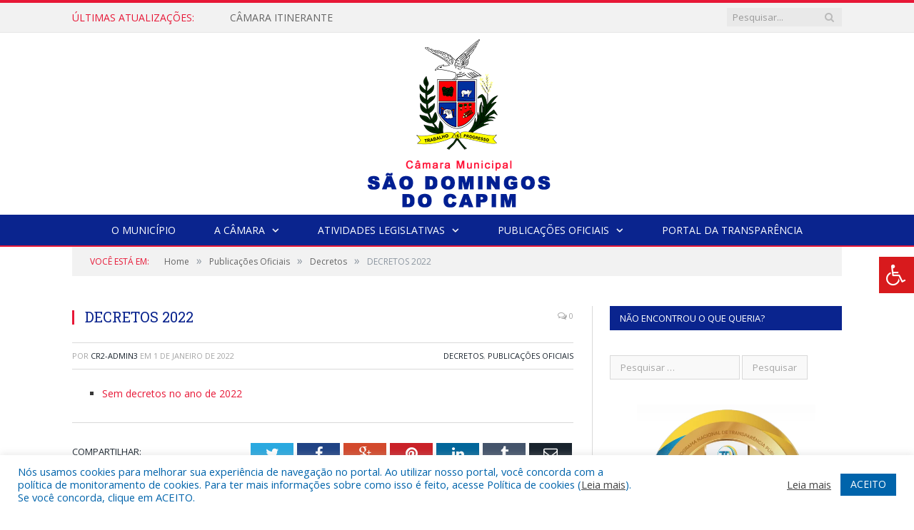

--- FILE ---
content_type: text/html; charset=UTF-8
request_url: https://camarasaodomingosdocapim.pa.gov.br/decretos-2022/
body_size: 16166
content:

<!DOCTYPE html>

<!--[if IE 8]> <html class="ie ie8" lang="pt-BR"> <![endif]-->
<!--[if IE 9]> <html class="ie ie9" lang="pt-BR"> <![endif]-->
<!--[if gt IE 9]><!--> <html lang="pt-BR"> <!--<![endif]-->

<head>


<meta charset="UTF-8" />


 
<meta name="viewport" content="width=device-width, initial-scale=1" />
<link rel="pingback" href="https://camarasaodomingosdocapim.pa.gov.br/xmlrpc.php" />
	
<link rel="shortcut icon" href="https://camarapreviapa.cr2.site/wp-content/uploads/2020/03/favicon-cr2.png" />	

<link rel="apple-touch-icon-precomposed" href="https://camarapreviapa.cr2.site/wp-content/uploads/2020/03/favicon-cr2.png" />
	
<meta name='robots' content='index, follow, max-image-preview:large, max-snippet:-1, max-video-preview:-1' />
	<style>img:is([sizes="auto" i], [sizes^="auto," i]) { contain-intrinsic-size: 3000px 1500px }</style>
	
	<!-- This site is optimized with the Yoast SEO plugin v25.9 - https://yoast.com/wordpress/plugins/seo/ -->
	<title>DECRETOS 2022 - Câmara Municipal de São Domingos do Capim</title>
	<link rel="canonical" href="https://camarasaodomingosdocapim.pa.gov.br/decretos-2022/" />
	<meta property="og:locale" content="pt_BR" />
	<meta property="og:type" content="article" />
	<meta property="og:title" content="DECRETOS 2022 - Câmara Municipal de São Domingos do Capim" />
	<meta property="og:description" content="Sem decretos no ano de 2022" />
	<meta property="og:url" content="https://camarasaodomingosdocapim.pa.gov.br/decretos-2022/" />
	<meta property="og:site_name" content="Câmara Municipal de São Domingos do Capim" />
	<meta property="article:published_time" content="2022-01-01T17:26:33+00:00" />
	<meta property="article:modified_time" content="2024-05-03T17:37:24+00:00" />
	<meta property="og:image" content="https://camarasaodomingosdocapim.pa.gov.br/wp-content/uploads/2017/04/sem-imagem-cm-sao-domingos-do-capim.jpg" />
	<meta property="og:image:width" content="1024" />
	<meta property="og:image:height" content="768" />
	<meta property="og:image:type" content="image/jpeg" />
	<meta name="author" content="CR2-admin3" />
	<meta name="twitter:label1" content="Escrito por" />
	<meta name="twitter:data1" content="CR2-admin3" />
	<meta name="twitter:label2" content="Est. tempo de leitura" />
	<meta name="twitter:data2" content="1 minuto" />
	<script type="application/ld+json" class="yoast-schema-graph">{"@context":"https://schema.org","@graph":[{"@type":"WebPage","@id":"https://camarasaodomingosdocapim.pa.gov.br/decretos-2022/","url":"https://camarasaodomingosdocapim.pa.gov.br/decretos-2022/","name":"DECRETOS 2022 - Câmara Municipal de São Domingos do Capim","isPartOf":{"@id":"https://camarasaodomingosdocapim.pa.gov.br/#website"},"primaryImageOfPage":{"@id":"https://camarasaodomingosdocapim.pa.gov.br/decretos-2022/#primaryimage"},"image":{"@id":"https://camarasaodomingosdocapim.pa.gov.br/decretos-2022/#primaryimage"},"thumbnailUrl":"https://camarasaodomingosdocapim.pa.gov.br/wp-content/uploads/2017/04/sem-imagem-cm-sao-domingos-do-capim.jpg","datePublished":"2022-01-01T17:26:33+00:00","dateModified":"2024-05-03T17:37:24+00:00","author":{"@id":"https://camarasaodomingosdocapim.pa.gov.br/#/schema/person/4a456f3e61871b06dbe0a49f67c08cd5"},"inLanguage":"pt-BR","potentialAction":[{"@type":"ReadAction","target":["https://camarasaodomingosdocapim.pa.gov.br/decretos-2022/"]}]},{"@type":"ImageObject","inLanguage":"pt-BR","@id":"https://camarasaodomingosdocapim.pa.gov.br/decretos-2022/#primaryimage","url":"https://camarasaodomingosdocapim.pa.gov.br/wp-content/uploads/2017/04/sem-imagem-cm-sao-domingos-do-capim.jpg","contentUrl":"https://camarasaodomingosdocapim.pa.gov.br/wp-content/uploads/2017/04/sem-imagem-cm-sao-domingos-do-capim.jpg","width":1024,"height":768},{"@type":"WebSite","@id":"https://camarasaodomingosdocapim.pa.gov.br/#website","url":"https://camarasaodomingosdocapim.pa.gov.br/","name":"Câmara Municipal de São Domingos do Capim","description":"Site oficial da Câmara Municipal de São Domingos do Capim","potentialAction":[{"@type":"SearchAction","target":{"@type":"EntryPoint","urlTemplate":"https://camarasaodomingosdocapim.pa.gov.br/?s={search_term_string}"},"query-input":{"@type":"PropertyValueSpecification","valueRequired":true,"valueName":"search_term_string"}}],"inLanguage":"pt-BR"},{"@type":"Person","@id":"https://camarasaodomingosdocapim.pa.gov.br/#/schema/person/4a456f3e61871b06dbe0a49f67c08cd5","name":"CR2-admin3","image":{"@type":"ImageObject","inLanguage":"pt-BR","@id":"https://camarasaodomingosdocapim.pa.gov.br/#/schema/person/image/","url":"https://secure.gravatar.com/avatar/281ba2eb7b6ffab3db75ec19ad7628f812a0c1c8a4de4dcf9fa19dc2ebf6b988?s=96&d=mm&r=g","contentUrl":"https://secure.gravatar.com/avatar/281ba2eb7b6ffab3db75ec19ad7628f812a0c1c8a4de4dcf9fa19dc2ebf6b988?s=96&d=mm&r=g","caption":"CR2-admin3"},"url":"https://camarasaodomingosdocapim.pa.gov.br/author/cr2-admin3/"}]}</script>
	<!-- / Yoast SEO plugin. -->


<link rel='dns-prefetch' href='//maxcdn.bootstrapcdn.com' />
<link rel='dns-prefetch' href='//fonts.googleapis.com' />
<link rel="alternate" type="application/rss+xml" title="Feed para Câmara Municipal de São Domingos do Capim &raquo;" href="https://camarasaodomingosdocapim.pa.gov.br/feed/" />
<link rel="alternate" type="application/rss+xml" title="Feed de comentários para Câmara Municipal de São Domingos do Capim &raquo;" href="https://camarasaodomingosdocapim.pa.gov.br/comments/feed/" />
<script type="text/javascript">
/* <![CDATA[ */
window._wpemojiSettings = {"baseUrl":"https:\/\/s.w.org\/images\/core\/emoji\/16.0.1\/72x72\/","ext":".png","svgUrl":"https:\/\/s.w.org\/images\/core\/emoji\/16.0.1\/svg\/","svgExt":".svg","source":{"concatemoji":"https:\/\/camarasaodomingosdocapim.pa.gov.br\/wp-includes\/js\/wp-emoji-release.min.js?ver=6.8.3"}};
/*! This file is auto-generated */
!function(s,n){var o,i,e;function c(e){try{var t={supportTests:e,timestamp:(new Date).valueOf()};sessionStorage.setItem(o,JSON.stringify(t))}catch(e){}}function p(e,t,n){e.clearRect(0,0,e.canvas.width,e.canvas.height),e.fillText(t,0,0);var t=new Uint32Array(e.getImageData(0,0,e.canvas.width,e.canvas.height).data),a=(e.clearRect(0,0,e.canvas.width,e.canvas.height),e.fillText(n,0,0),new Uint32Array(e.getImageData(0,0,e.canvas.width,e.canvas.height).data));return t.every(function(e,t){return e===a[t]})}function u(e,t){e.clearRect(0,0,e.canvas.width,e.canvas.height),e.fillText(t,0,0);for(var n=e.getImageData(16,16,1,1),a=0;a<n.data.length;a++)if(0!==n.data[a])return!1;return!0}function f(e,t,n,a){switch(t){case"flag":return n(e,"\ud83c\udff3\ufe0f\u200d\u26a7\ufe0f","\ud83c\udff3\ufe0f\u200b\u26a7\ufe0f")?!1:!n(e,"\ud83c\udde8\ud83c\uddf6","\ud83c\udde8\u200b\ud83c\uddf6")&&!n(e,"\ud83c\udff4\udb40\udc67\udb40\udc62\udb40\udc65\udb40\udc6e\udb40\udc67\udb40\udc7f","\ud83c\udff4\u200b\udb40\udc67\u200b\udb40\udc62\u200b\udb40\udc65\u200b\udb40\udc6e\u200b\udb40\udc67\u200b\udb40\udc7f");case"emoji":return!a(e,"\ud83e\udedf")}return!1}function g(e,t,n,a){var r="undefined"!=typeof WorkerGlobalScope&&self instanceof WorkerGlobalScope?new OffscreenCanvas(300,150):s.createElement("canvas"),o=r.getContext("2d",{willReadFrequently:!0}),i=(o.textBaseline="top",o.font="600 32px Arial",{});return e.forEach(function(e){i[e]=t(o,e,n,a)}),i}function t(e){var t=s.createElement("script");t.src=e,t.defer=!0,s.head.appendChild(t)}"undefined"!=typeof Promise&&(o="wpEmojiSettingsSupports",i=["flag","emoji"],n.supports={everything:!0,everythingExceptFlag:!0},e=new Promise(function(e){s.addEventListener("DOMContentLoaded",e,{once:!0})}),new Promise(function(t){var n=function(){try{var e=JSON.parse(sessionStorage.getItem(o));if("object"==typeof e&&"number"==typeof e.timestamp&&(new Date).valueOf()<e.timestamp+604800&&"object"==typeof e.supportTests)return e.supportTests}catch(e){}return null}();if(!n){if("undefined"!=typeof Worker&&"undefined"!=typeof OffscreenCanvas&&"undefined"!=typeof URL&&URL.createObjectURL&&"undefined"!=typeof Blob)try{var e="postMessage("+g.toString()+"("+[JSON.stringify(i),f.toString(),p.toString(),u.toString()].join(",")+"));",a=new Blob([e],{type:"text/javascript"}),r=new Worker(URL.createObjectURL(a),{name:"wpTestEmojiSupports"});return void(r.onmessage=function(e){c(n=e.data),r.terminate(),t(n)})}catch(e){}c(n=g(i,f,p,u))}t(n)}).then(function(e){for(var t in e)n.supports[t]=e[t],n.supports.everything=n.supports.everything&&n.supports[t],"flag"!==t&&(n.supports.everythingExceptFlag=n.supports.everythingExceptFlag&&n.supports[t]);n.supports.everythingExceptFlag=n.supports.everythingExceptFlag&&!n.supports.flag,n.DOMReady=!1,n.readyCallback=function(){n.DOMReady=!0}}).then(function(){return e}).then(function(){var e;n.supports.everything||(n.readyCallback(),(e=n.source||{}).concatemoji?t(e.concatemoji):e.wpemoji&&e.twemoji&&(t(e.twemoji),t(e.wpemoji)))}))}((window,document),window._wpemojiSettings);
/* ]]> */
</script>
<style id='wp-emoji-styles-inline-css' type='text/css'>

	img.wp-smiley, img.emoji {
		display: inline !important;
		border: none !important;
		box-shadow: none !important;
		height: 1em !important;
		width: 1em !important;
		margin: 0 0.07em !important;
		vertical-align: -0.1em !important;
		background: none !important;
		padding: 0 !important;
	}
</style>
<link rel='stylesheet' id='wp-block-library-css' href='https://camarasaodomingosdocapim.pa.gov.br/wp-includes/css/dist/block-library/style.min.css?ver=6.8.3' type='text/css' media='all' />
<style id='classic-theme-styles-inline-css' type='text/css'>
/*! This file is auto-generated */
.wp-block-button__link{color:#fff;background-color:#32373c;border-radius:9999px;box-shadow:none;text-decoration:none;padding:calc(.667em + 2px) calc(1.333em + 2px);font-size:1.125em}.wp-block-file__button{background:#32373c;color:#fff;text-decoration:none}
</style>
<style id='global-styles-inline-css' type='text/css'>
:root{--wp--preset--aspect-ratio--square: 1;--wp--preset--aspect-ratio--4-3: 4/3;--wp--preset--aspect-ratio--3-4: 3/4;--wp--preset--aspect-ratio--3-2: 3/2;--wp--preset--aspect-ratio--2-3: 2/3;--wp--preset--aspect-ratio--16-9: 16/9;--wp--preset--aspect-ratio--9-16: 9/16;--wp--preset--color--black: #000000;--wp--preset--color--cyan-bluish-gray: #abb8c3;--wp--preset--color--white: #ffffff;--wp--preset--color--pale-pink: #f78da7;--wp--preset--color--vivid-red: #cf2e2e;--wp--preset--color--luminous-vivid-orange: #ff6900;--wp--preset--color--luminous-vivid-amber: #fcb900;--wp--preset--color--light-green-cyan: #7bdcb5;--wp--preset--color--vivid-green-cyan: #00d084;--wp--preset--color--pale-cyan-blue: #8ed1fc;--wp--preset--color--vivid-cyan-blue: #0693e3;--wp--preset--color--vivid-purple: #9b51e0;--wp--preset--gradient--vivid-cyan-blue-to-vivid-purple: linear-gradient(135deg,rgba(6,147,227,1) 0%,rgb(155,81,224) 100%);--wp--preset--gradient--light-green-cyan-to-vivid-green-cyan: linear-gradient(135deg,rgb(122,220,180) 0%,rgb(0,208,130) 100%);--wp--preset--gradient--luminous-vivid-amber-to-luminous-vivid-orange: linear-gradient(135deg,rgba(252,185,0,1) 0%,rgba(255,105,0,1) 100%);--wp--preset--gradient--luminous-vivid-orange-to-vivid-red: linear-gradient(135deg,rgba(255,105,0,1) 0%,rgb(207,46,46) 100%);--wp--preset--gradient--very-light-gray-to-cyan-bluish-gray: linear-gradient(135deg,rgb(238,238,238) 0%,rgb(169,184,195) 100%);--wp--preset--gradient--cool-to-warm-spectrum: linear-gradient(135deg,rgb(74,234,220) 0%,rgb(151,120,209) 20%,rgb(207,42,186) 40%,rgb(238,44,130) 60%,rgb(251,105,98) 80%,rgb(254,248,76) 100%);--wp--preset--gradient--blush-light-purple: linear-gradient(135deg,rgb(255,206,236) 0%,rgb(152,150,240) 100%);--wp--preset--gradient--blush-bordeaux: linear-gradient(135deg,rgb(254,205,165) 0%,rgb(254,45,45) 50%,rgb(107,0,62) 100%);--wp--preset--gradient--luminous-dusk: linear-gradient(135deg,rgb(255,203,112) 0%,rgb(199,81,192) 50%,rgb(65,88,208) 100%);--wp--preset--gradient--pale-ocean: linear-gradient(135deg,rgb(255,245,203) 0%,rgb(182,227,212) 50%,rgb(51,167,181) 100%);--wp--preset--gradient--electric-grass: linear-gradient(135deg,rgb(202,248,128) 0%,rgb(113,206,126) 100%);--wp--preset--gradient--midnight: linear-gradient(135deg,rgb(2,3,129) 0%,rgb(40,116,252) 100%);--wp--preset--font-size--small: 13px;--wp--preset--font-size--medium: 20px;--wp--preset--font-size--large: 36px;--wp--preset--font-size--x-large: 42px;--wp--preset--spacing--20: 0.44rem;--wp--preset--spacing--30: 0.67rem;--wp--preset--spacing--40: 1rem;--wp--preset--spacing--50: 1.5rem;--wp--preset--spacing--60: 2.25rem;--wp--preset--spacing--70: 3.38rem;--wp--preset--spacing--80: 5.06rem;--wp--preset--shadow--natural: 6px 6px 9px rgba(0, 0, 0, 0.2);--wp--preset--shadow--deep: 12px 12px 50px rgba(0, 0, 0, 0.4);--wp--preset--shadow--sharp: 6px 6px 0px rgba(0, 0, 0, 0.2);--wp--preset--shadow--outlined: 6px 6px 0px -3px rgba(255, 255, 255, 1), 6px 6px rgba(0, 0, 0, 1);--wp--preset--shadow--crisp: 6px 6px 0px rgba(0, 0, 0, 1);}:where(.is-layout-flex){gap: 0.5em;}:where(.is-layout-grid){gap: 0.5em;}body .is-layout-flex{display: flex;}.is-layout-flex{flex-wrap: wrap;align-items: center;}.is-layout-flex > :is(*, div){margin: 0;}body .is-layout-grid{display: grid;}.is-layout-grid > :is(*, div){margin: 0;}:where(.wp-block-columns.is-layout-flex){gap: 2em;}:where(.wp-block-columns.is-layout-grid){gap: 2em;}:where(.wp-block-post-template.is-layout-flex){gap: 1.25em;}:where(.wp-block-post-template.is-layout-grid){gap: 1.25em;}.has-black-color{color: var(--wp--preset--color--black) !important;}.has-cyan-bluish-gray-color{color: var(--wp--preset--color--cyan-bluish-gray) !important;}.has-white-color{color: var(--wp--preset--color--white) !important;}.has-pale-pink-color{color: var(--wp--preset--color--pale-pink) !important;}.has-vivid-red-color{color: var(--wp--preset--color--vivid-red) !important;}.has-luminous-vivid-orange-color{color: var(--wp--preset--color--luminous-vivid-orange) !important;}.has-luminous-vivid-amber-color{color: var(--wp--preset--color--luminous-vivid-amber) !important;}.has-light-green-cyan-color{color: var(--wp--preset--color--light-green-cyan) !important;}.has-vivid-green-cyan-color{color: var(--wp--preset--color--vivid-green-cyan) !important;}.has-pale-cyan-blue-color{color: var(--wp--preset--color--pale-cyan-blue) !important;}.has-vivid-cyan-blue-color{color: var(--wp--preset--color--vivid-cyan-blue) !important;}.has-vivid-purple-color{color: var(--wp--preset--color--vivid-purple) !important;}.has-black-background-color{background-color: var(--wp--preset--color--black) !important;}.has-cyan-bluish-gray-background-color{background-color: var(--wp--preset--color--cyan-bluish-gray) !important;}.has-white-background-color{background-color: var(--wp--preset--color--white) !important;}.has-pale-pink-background-color{background-color: var(--wp--preset--color--pale-pink) !important;}.has-vivid-red-background-color{background-color: var(--wp--preset--color--vivid-red) !important;}.has-luminous-vivid-orange-background-color{background-color: var(--wp--preset--color--luminous-vivid-orange) !important;}.has-luminous-vivid-amber-background-color{background-color: var(--wp--preset--color--luminous-vivid-amber) !important;}.has-light-green-cyan-background-color{background-color: var(--wp--preset--color--light-green-cyan) !important;}.has-vivid-green-cyan-background-color{background-color: var(--wp--preset--color--vivid-green-cyan) !important;}.has-pale-cyan-blue-background-color{background-color: var(--wp--preset--color--pale-cyan-blue) !important;}.has-vivid-cyan-blue-background-color{background-color: var(--wp--preset--color--vivid-cyan-blue) !important;}.has-vivid-purple-background-color{background-color: var(--wp--preset--color--vivid-purple) !important;}.has-black-border-color{border-color: var(--wp--preset--color--black) !important;}.has-cyan-bluish-gray-border-color{border-color: var(--wp--preset--color--cyan-bluish-gray) !important;}.has-white-border-color{border-color: var(--wp--preset--color--white) !important;}.has-pale-pink-border-color{border-color: var(--wp--preset--color--pale-pink) !important;}.has-vivid-red-border-color{border-color: var(--wp--preset--color--vivid-red) !important;}.has-luminous-vivid-orange-border-color{border-color: var(--wp--preset--color--luminous-vivid-orange) !important;}.has-luminous-vivid-amber-border-color{border-color: var(--wp--preset--color--luminous-vivid-amber) !important;}.has-light-green-cyan-border-color{border-color: var(--wp--preset--color--light-green-cyan) !important;}.has-vivid-green-cyan-border-color{border-color: var(--wp--preset--color--vivid-green-cyan) !important;}.has-pale-cyan-blue-border-color{border-color: var(--wp--preset--color--pale-cyan-blue) !important;}.has-vivid-cyan-blue-border-color{border-color: var(--wp--preset--color--vivid-cyan-blue) !important;}.has-vivid-purple-border-color{border-color: var(--wp--preset--color--vivid-purple) !important;}.has-vivid-cyan-blue-to-vivid-purple-gradient-background{background: var(--wp--preset--gradient--vivid-cyan-blue-to-vivid-purple) !important;}.has-light-green-cyan-to-vivid-green-cyan-gradient-background{background: var(--wp--preset--gradient--light-green-cyan-to-vivid-green-cyan) !important;}.has-luminous-vivid-amber-to-luminous-vivid-orange-gradient-background{background: var(--wp--preset--gradient--luminous-vivid-amber-to-luminous-vivid-orange) !important;}.has-luminous-vivid-orange-to-vivid-red-gradient-background{background: var(--wp--preset--gradient--luminous-vivid-orange-to-vivid-red) !important;}.has-very-light-gray-to-cyan-bluish-gray-gradient-background{background: var(--wp--preset--gradient--very-light-gray-to-cyan-bluish-gray) !important;}.has-cool-to-warm-spectrum-gradient-background{background: var(--wp--preset--gradient--cool-to-warm-spectrum) !important;}.has-blush-light-purple-gradient-background{background: var(--wp--preset--gradient--blush-light-purple) !important;}.has-blush-bordeaux-gradient-background{background: var(--wp--preset--gradient--blush-bordeaux) !important;}.has-luminous-dusk-gradient-background{background: var(--wp--preset--gradient--luminous-dusk) !important;}.has-pale-ocean-gradient-background{background: var(--wp--preset--gradient--pale-ocean) !important;}.has-electric-grass-gradient-background{background: var(--wp--preset--gradient--electric-grass) !important;}.has-midnight-gradient-background{background: var(--wp--preset--gradient--midnight) !important;}.has-small-font-size{font-size: var(--wp--preset--font-size--small) !important;}.has-medium-font-size{font-size: var(--wp--preset--font-size--medium) !important;}.has-large-font-size{font-size: var(--wp--preset--font-size--large) !important;}.has-x-large-font-size{font-size: var(--wp--preset--font-size--x-large) !important;}
:where(.wp-block-post-template.is-layout-flex){gap: 1.25em;}:where(.wp-block-post-template.is-layout-grid){gap: 1.25em;}
:where(.wp-block-columns.is-layout-flex){gap: 2em;}:where(.wp-block-columns.is-layout-grid){gap: 2em;}
:root :where(.wp-block-pullquote){font-size: 1.5em;line-height: 1.6;}
</style>
<link rel='stylesheet' id='cookie-law-info-css' href='https://camarasaodomingosdocapim.pa.gov.br/wp-content/plugins/cookie-law-info/legacy/public/css/cookie-law-info-public.css?ver=3.3.5' type='text/css' media='all' />
<link rel='stylesheet' id='cookie-law-info-gdpr-css' href='https://camarasaodomingosdocapim.pa.gov.br/wp-content/plugins/cookie-law-info/legacy/public/css/cookie-law-info-gdpr.css?ver=3.3.5' type='text/css' media='all' />
<link rel='stylesheet' id='page-list-style-css' href='https://camarasaodomingosdocapim.pa.gov.br/wp-content/plugins/page-list/css/page-list.css?ver=5.7' type='text/css' media='all' />
<link rel='stylesheet' id='fontawsome-css' href='//maxcdn.bootstrapcdn.com/font-awesome/4.6.3/css/font-awesome.min.css?ver=1.0.5' type='text/css' media='all' />
<link rel='stylesheet' id='sogo_accessibility-css' href='https://camarasaodomingosdocapim.pa.gov.br/wp-content/plugins/sogo-accessibility/public/css/sogo-accessibility-public.css?ver=1.0.5' type='text/css' media='all' />
<link rel='stylesheet' id='wp-polls-css' href='https://camarasaodomingosdocapim.pa.gov.br/wp-content/plugins/wp-polls/polls-css.css?ver=2.77.3' type='text/css' media='all' />
<style id='wp-polls-inline-css' type='text/css'>
.wp-polls .pollbar {
	margin: 1px;
	font-size: 6px;
	line-height: 8px;
	height: 8px;
	background-image: url('https://camarasaodomingosdocapim.pa.gov.br/wp-content/plugins/wp-polls/images/default/pollbg.gif');
	border: 1px solid #c8c8c8;
}

</style>
<link rel='stylesheet' id='smartmag-fonts-css' href='https://fonts.googleapis.com/css?family=Open+Sans:400,400Italic,600,700|Roboto+Slab|Merriweather:300italic&#038;subset' type='text/css' media='all' />
<link rel='stylesheet' id='smartmag-core-css' href='https://camarasaodomingosdocapim.pa.gov.br/wp-content/themes/cr2-v3/style.css?ver=2.6.1' type='text/css' media='all' />
<link rel='stylesheet' id='smartmag-responsive-css' href='https://camarasaodomingosdocapim.pa.gov.br/wp-content/themes/cr2-v3/css/responsive.css?ver=2.6.1' type='text/css' media='all' />
<link rel='stylesheet' id='pretty-photo-css' href='https://camarasaodomingosdocapim.pa.gov.br/wp-content/themes/cr2-v3/css/prettyPhoto.css?ver=2.6.1' type='text/css' media='all' />
<link rel='stylesheet' id='smartmag-font-awesome-css' href='https://camarasaodomingosdocapim.pa.gov.br/wp-content/themes/cr2-v3/css/fontawesome/css/font-awesome.min.css?ver=2.6.1' type='text/css' media='all' />
<link rel='stylesheet' id='custom-css-css' href='https://camarasaodomingosdocapim.pa.gov.br/?bunyad_custom_css=1&#038;ver=6.8.3' type='text/css' media='all' />
<script type="text/javascript" src="https://camarasaodomingosdocapim.pa.gov.br/wp-includes/js/jquery/jquery.min.js?ver=3.7.1" id="jquery-core-js"></script>
<script type="text/javascript" src="https://camarasaodomingosdocapim.pa.gov.br/wp-includes/js/jquery/jquery-migrate.min.js?ver=3.4.1" id="jquery-migrate-js"></script>
<script type="text/javascript" id="cookie-law-info-js-extra">
/* <![CDATA[ */
var Cli_Data = {"nn_cookie_ids":[],"cookielist":[],"non_necessary_cookies":[],"ccpaEnabled":"","ccpaRegionBased":"","ccpaBarEnabled":"","strictlyEnabled":["necessary","obligatoire"],"ccpaType":"gdpr","js_blocking":"1","custom_integration":"","triggerDomRefresh":"","secure_cookies":""};
var cli_cookiebar_settings = {"animate_speed_hide":"500","animate_speed_show":"500","background":"#FFF","border":"#b1a6a6c2","border_on":"","button_1_button_colour":"#61a229","button_1_button_hover":"#4e8221","button_1_link_colour":"#fff","button_1_as_button":"1","button_1_new_win":"","button_2_button_colour":"#333","button_2_button_hover":"#292929","button_2_link_colour":"#444","button_2_as_button":"","button_2_hidebar":"","button_3_button_colour":"#dedfe0","button_3_button_hover":"#b2b2b3","button_3_link_colour":"#333333","button_3_as_button":"1","button_3_new_win":"","button_4_button_colour":"#dedfe0","button_4_button_hover":"#b2b2b3","button_4_link_colour":"#333333","button_4_as_button":"1","button_7_button_colour":"#0064ab","button_7_button_hover":"#005089","button_7_link_colour":"#fff","button_7_as_button":"1","button_7_new_win":"","font_family":"inherit","header_fix":"","notify_animate_hide":"1","notify_animate_show":"","notify_div_id":"#cookie-law-info-bar","notify_position_horizontal":"right","notify_position_vertical":"bottom","scroll_close":"","scroll_close_reload":"","accept_close_reload":"","reject_close_reload":"","showagain_tab":"","showagain_background":"#fff","showagain_border":"#000","showagain_div_id":"#cookie-law-info-again","showagain_x_position":"100px","text":"#0064ab","show_once_yn":"","show_once":"10000","logging_on":"","as_popup":"","popup_overlay":"1","bar_heading_text":"","cookie_bar_as":"banner","popup_showagain_position":"bottom-right","widget_position":"left"};
var log_object = {"ajax_url":"https:\/\/camarasaodomingosdocapim.pa.gov.br\/wp-admin\/admin-ajax.php"};
/* ]]> */
</script>
<script type="text/javascript" src="https://camarasaodomingosdocapim.pa.gov.br/wp-content/plugins/cookie-law-info/legacy/public/js/cookie-law-info-public.js?ver=3.3.5" id="cookie-law-info-js"></script>
<script type="text/javascript" src="https://camarasaodomingosdocapim.pa.gov.br/wp-content/themes/cr2-v3/js/jquery.prettyPhoto.js?ver=6.8.3" id="pretty-photo-smartmag-js"></script>
<script type="text/javascript" src="https://camarasaodomingosdocapim.pa.gov.br/wp-content/plugins/maxbuttons-pro-2.5.1/js/maxbuttons.js?ver=6.8.3" id="maxbuttons-js-js"></script>
<link rel="https://api.w.org/" href="https://camarasaodomingosdocapim.pa.gov.br/wp-json/" /><link rel="alternate" title="JSON" type="application/json" href="https://camarasaodomingosdocapim.pa.gov.br/wp-json/wp/v2/posts/6436" /><link rel="EditURI" type="application/rsd+xml" title="RSD" href="https://camarasaodomingosdocapim.pa.gov.br/xmlrpc.php?rsd" />
<meta name="generator" content="WordPress 6.8.3" />
<link rel='shortlink' href='https://camarasaodomingosdocapim.pa.gov.br/?p=6436' />
<link rel="alternate" title="oEmbed (JSON)" type="application/json+oembed" href="https://camarasaodomingosdocapim.pa.gov.br/wp-json/oembed/1.0/embed?url=https%3A%2F%2Fcamarasaodomingosdocapim.pa.gov.br%2Fdecretos-2022%2F" />
<link rel="alternate" title="oEmbed (XML)" type="text/xml+oembed" href="https://camarasaodomingosdocapim.pa.gov.br/wp-json/oembed/1.0/embed?url=https%3A%2F%2Fcamarasaodomingosdocapim.pa.gov.br%2Fdecretos-2022%2F&#038;format=xml" />
<meta name="redi-version" content="1.2.7" />	<style>.main-featured .row { opacity: 1; }.no-display {
    will-change: opacity;
    opacity: 1;
}</style>
<!--[if lt IE 9]>
<script src="https://camarasaodomingosdocapim.pa.gov.br/wp-content/themes/cr2-v3/js/html5.js" type="text/javascript"></script>
<![endif]-->

</head>


<body data-rsssl=1 class="wp-singular post-template-default single single-post postid-6436 single-format-standard wp-theme-cr2-v3 page-builder right-sidebar full has-nav-dark has-nav-full">

<div class="main-wrap">

	
	
	<div class="top-bar">

		<div class="wrap">
			<section class="top-bar-content cf">
			
								<div class="trending-ticker">
					<span class="heading">Últimas atualizações:</span>

					<ul>
												
												
							<li><a href="https://camarasaodomingosdocapim.pa.gov.br/camara-itinerante/" title="CÂMARA ITINERANTE">CÂMARA ITINERANTE</a></li>
						
												
							<li><a href="https://camarasaodomingosdocapim.pa.gov.br/vereadores-2025-2028/" title="Vereadores 2025-2028">Vereadores 2025-2028</a></li>
						
												
							<li><a href="https://camarasaodomingosdocapim.pa.gov.br/sessao-solene-1o-periodo-legislativo-2024-15-02-2024/" title="SESSÃO SOLENE 1º PERÍODO LEGISLATIVO 2024 &#8211; 15/02/2024">SESSÃO SOLENE 1º PERÍODO LEGISLATIVO 2024 &#8211; 15/02/2024</a></li>
						
												
							<li><a href="https://camarasaodomingosdocapim.pa.gov.br/sem-pautas-e-atas-em-janeiro-2024-recesso/" title="SEM PAUTAS E ATAS EM JANEIRO/2024 (RECESSO)">SEM PAUTAS E ATAS EM JANEIRO/2024 (RECESSO)</a></li>
						
												
							<li><a href="https://camarasaodomingosdocapim.pa.gov.br/pauta-da-122a-sessao-ordinaria-de-27-de-dezembro-de-2023/" title="PAUTA DA 122ª SESSÃO ORDINÁRIA DE 27 DE DEZEMBRO DE 2023">PAUTA DA 122ª SESSÃO ORDINÁRIA DE 27 DE DEZEMBRO DE 2023</a></li>
						
												
							<li><a href="https://camarasaodomingosdocapim.pa.gov.br/ata-da-122a-sessao-ordinaria-de-27-de-dezembro-de-2023/" title="ATA DA 122ª SESSÃO ORDINÁRIA DE 27 DE DEZEMBRO DE 2023">ATA DA 122ª SESSÃO ORDINÁRIA DE 27 DE DEZEMBRO DE 2023</a></li>
						
												
							<li><a href="https://camarasaodomingosdocapim.pa.gov.br/ata-da-121a-sessao-ordinaria-de-20-de-dezembro-de-2023/" title="ATA DA 121ª SESSÃO ORDINÁRIA DE 20 DE DEZEMBRO DE 2023">ATA DA 121ª SESSÃO ORDINÁRIA DE 20 DE DEZEMBRO DE 2023</a></li>
						
												
							<li><a href="https://camarasaodomingosdocapim.pa.gov.br/pauta-da-121a-sessao-ordinaria-de-20-de-dezembro-de-2023/" title="PAUTA DA 121ª SESSÃO ORDINÁRIA DE 20 DE DEZEMBRO DE 2023">PAUTA DA 121ª SESSÃO ORDINÁRIA DE 20 DE DEZEMBRO DE 2023</a></li>
						
												
											</ul>
				</div>
				
									
					
		<div class="search">
			<form role="search" action="https://camarasaodomingosdocapim.pa.gov.br/" method="get">
				<input type="text" name="s" class="query" value="" placeholder="Pesquisar..."/>
				<button class="search-button" type="submit"><i class="fa fa-search"></i></button>
			</form>
		</div> <!-- .search -->					
				
								
			</section>
		</div>
		
	</div>
	
	<div id="main-head" class="main-head">
		
		<div class="wrap">
			
			
			<header class="centered">
			
				<div class="title">
							<a href="https://camarasaodomingosdocapim.pa.gov.br/" title="Câmara Municipal de São Domingos do Capim" rel="home" class">
		
														
								
				<img src="https://camarasaodomingosdocapim.pa.gov.br/wp-content/uploads/2022/06/LOGO-CM-SAO-DOMINGOS-DO-CAPIM-20.png" class="logo-image" alt="Câmara Municipal de São Domingos do Capim"  />
					 
						
		</a>				</div>
				
								
			</header>
				
							
		</div>
		
		
<div class="navigation-wrap cf" data-sticky-nav="1" data-sticky-type="normal">

	<nav class="navigation cf nav-center nav-full nav-dark">
	
		<div class="wrap">
		
			<div class="mobile" data-type="classic" data-search="1">
				<a href="#" class="selected">
					<span class="text">Menu</span><span class="current"></span> <i class="hamburger fa fa-bars"></i>
				</a>
			</div>
			
			<div class="menu-novo-menu-container"><ul id="menu-novo-menu" class="menu accessibility_menu"><li id="menu-item-822" class="menu-item menu-item-type-post_type menu-item-object-page menu-item-822"><a href="https://camarasaodomingosdocapim.pa.gov.br/o-municipio/">O Município</a></li>
<li id="menu-item-837" class="menu-item menu-item-type-post_type menu-item-object-page menu-item-has-children menu-item-837"><a href="https://camarasaodomingosdocapim.pa.gov.br/a-camara/">A Câmara</a>
<ul class="sub-menu">
	<li id="menu-item-10446" class="menu-item menu-item-type-custom menu-item-object-custom menu-item-10446"><a target="_blank" href="https://www.portalcr2.com.br/agenda-externa/agenda-cm-sao-domingos-do-capim">Agenda do Presidente</a></li>
	<li id="menu-item-10569" class="menu-item menu-item-type-custom menu-item-object-custom menu-item-10569"><a href="https://www.portalcr2.com.br/comissoes/comissoes-cm-sao-domingos-do-capim">Comissões</a></li>
	<li id="menu-item-10566" class="menu-item menu-item-type-custom menu-item-object-custom menu-item-10566"><a href="https://www.portalcr2.com.br/estrutura-camara/-cm-sao-domingos-do-capim">Estrutura Organizacional</a></li>
	<li id="menu-item-10567" class="menu-item menu-item-type-custom menu-item-object-custom menu-item-10567"><a href="https://www.portalcr2.com.br/mesa-diretora/mesa-diretora-cm-sao-domingos-do-capim">Mesa Diretora</a></li>
	<li id="menu-item-10568" class="menu-item menu-item-type-custom menu-item-object-custom menu-item-10568"><a href="https://www.portalcr2.com.br/estrutura-camara/-cm-sao-domingos-do-capim">Regimento Interno</a></li>
	<li id="menu-item-10476" class="menu-item menu-item-type-custom menu-item-object-custom menu-item-10476"><a href="https://www.portalcr2.com.br/parlamentares/parlamentares-cm-sao-domingos-do-capim">Vereadores</a></li>
</ul>
</li>
<li id="menu-item-9983" class="menu-item menu-item-type-custom menu-item-object-custom menu-item-has-children menu-item-9983"><a href="#">Atividades Legislativas</a>
<ul class="sub-menu">
	<li id="menu-item-9988" class="menu-item menu-item-type-custom menu-item-object-custom menu-item-9988"><a target="_blank" href="https://www.portalcr2.com.br/sessoes/sessoes-cm-sao-domingos-do-capim">Pautas e Atas das Sessões</a></li>
	<li id="menu-item-11030" class="menu-item menu-item-type-custom menu-item-object-custom menu-item-11030"><a target="_blank" href="https://www.portalcr2.com.br/documento-administrativo/documentos-admin-cm-sao-domingos-do-capim">Documentos Administrativos</a></li>
	<li id="menu-item-10502" class="menu-item menu-item-type-custom menu-item-object-custom menu-item-10502"><a href="https://www.portalcr2.com.br/materias-legislativas/materias-legislativas-cm-sao-domingos-do-capim">Matérias Legislativas</a></li>
	<li id="menu-item-10485" class="menu-item menu-item-type-custom menu-item-object-custom menu-item-10485"><a href="https://www.portalcr2.com.br/normas-juridicas/normas-juridicas-cm-sao-domingos-do-capim">Normas Jurídicas</a></li>
</ul>
</li>
<li id="menu-item-9989" class="menu-item menu-item-type-custom menu-item-object-custom menu-item-has-children menu-item-9989"><a href="###">Publicações Oficiais</a>
<ul class="sub-menu">
	<li id="menu-item-9994" class="menu-item menu-item-type-custom menu-item-object-custom menu-item-9994"><a href="https://www.portalcr2.com.br/documento-administrativo/documentos-admin-cm-sao-domingos-do-capim">Demais Publicações Oficiais</a></li>
	<li id="menu-item-9645" class="menu-item menu-item-type-custom menu-item-object-custom menu-item-9645"><a target="_blank" href="https://www.portalcr2.com.br/licitacoes/licitacoes-cm-sao-domingos-do-capim">Licitações</a></li>
	<li id="menu-item-10532" class="menu-item menu-item-type-custom menu-item-object-custom menu-item-10532"><a href="https://www.portalcr2.com.br/concurso-processo-seletivo/concursos-e-pss-cm-sao-domingos-do-capim">Concursos e Processo Seletivos</a></li>
	<li id="menu-item-9993" class="menu-item menu-item-type-custom menu-item-object-custom menu-item-9993"><a href="https://www.portalcr2.com.br/documento-administrativo/documentos-admin-cm-sao-domingos-do-capim">Portarias</a></li>
</ul>
</li>
<li id="menu-item-1355" class="menu-item menu-item-type-post_type menu-item-object-page menu-item-1355"><a href="https://camarasaodomingosdocapim.pa.gov.br/portal-da-transparencia/">Portal da Transparência</a></li>
</ul></div>			
						
				<div class="mobile-menu-container"><ul id="menu-novo-menu-1" class="menu mobile-menu accessibility_menu"><li class="menu-item menu-item-type-post_type menu-item-object-page menu-item-822"><a href="https://camarasaodomingosdocapim.pa.gov.br/o-municipio/">O Município</a></li>
<li class="menu-item menu-item-type-post_type menu-item-object-page menu-item-has-children menu-item-837"><a href="https://camarasaodomingosdocapim.pa.gov.br/a-camara/">A Câmara</a>
<ul class="sub-menu">
	<li class="menu-item menu-item-type-custom menu-item-object-custom menu-item-10446"><a target="_blank" href="https://www.portalcr2.com.br/agenda-externa/agenda-cm-sao-domingos-do-capim">Agenda do Presidente</a></li>
	<li class="menu-item menu-item-type-custom menu-item-object-custom menu-item-10569"><a href="https://www.portalcr2.com.br/comissoes/comissoes-cm-sao-domingos-do-capim">Comissões</a></li>
	<li class="menu-item menu-item-type-custom menu-item-object-custom menu-item-10566"><a href="https://www.portalcr2.com.br/estrutura-camara/-cm-sao-domingos-do-capim">Estrutura Organizacional</a></li>
	<li class="menu-item menu-item-type-custom menu-item-object-custom menu-item-10567"><a href="https://www.portalcr2.com.br/mesa-diretora/mesa-diretora-cm-sao-domingos-do-capim">Mesa Diretora</a></li>
	<li class="menu-item menu-item-type-custom menu-item-object-custom menu-item-10568"><a href="https://www.portalcr2.com.br/estrutura-camara/-cm-sao-domingos-do-capim">Regimento Interno</a></li>
	<li class="menu-item menu-item-type-custom menu-item-object-custom menu-item-10476"><a href="https://www.portalcr2.com.br/parlamentares/parlamentares-cm-sao-domingos-do-capim">Vereadores</a></li>
</ul>
</li>
<li class="menu-item menu-item-type-custom menu-item-object-custom menu-item-has-children menu-item-9983"><a href="#">Atividades Legislativas</a>
<ul class="sub-menu">
	<li class="menu-item menu-item-type-custom menu-item-object-custom menu-item-9988"><a target="_blank" href="https://www.portalcr2.com.br/sessoes/sessoes-cm-sao-domingos-do-capim">Pautas e Atas das Sessões</a></li>
	<li class="menu-item menu-item-type-custom menu-item-object-custom menu-item-11030"><a target="_blank" href="https://www.portalcr2.com.br/documento-administrativo/documentos-admin-cm-sao-domingos-do-capim">Documentos Administrativos</a></li>
	<li class="menu-item menu-item-type-custom menu-item-object-custom menu-item-10502"><a href="https://www.portalcr2.com.br/materias-legislativas/materias-legislativas-cm-sao-domingos-do-capim">Matérias Legislativas</a></li>
	<li class="menu-item menu-item-type-custom menu-item-object-custom menu-item-10485"><a href="https://www.portalcr2.com.br/normas-juridicas/normas-juridicas-cm-sao-domingos-do-capim">Normas Jurídicas</a></li>
</ul>
</li>
<li class="menu-item menu-item-type-custom menu-item-object-custom menu-item-has-children menu-item-9989"><a href="###">Publicações Oficiais</a>
<ul class="sub-menu">
	<li class="menu-item menu-item-type-custom menu-item-object-custom menu-item-9994"><a href="https://www.portalcr2.com.br/documento-administrativo/documentos-admin-cm-sao-domingos-do-capim">Demais Publicações Oficiais</a></li>
	<li class="menu-item menu-item-type-custom menu-item-object-custom menu-item-9645"><a target="_blank" href="https://www.portalcr2.com.br/licitacoes/licitacoes-cm-sao-domingos-do-capim">Licitações</a></li>
	<li class="menu-item menu-item-type-custom menu-item-object-custom menu-item-10532"><a href="https://www.portalcr2.com.br/concurso-processo-seletivo/concursos-e-pss-cm-sao-domingos-do-capim">Concursos e Processo Seletivos</a></li>
	<li class="menu-item menu-item-type-custom menu-item-object-custom menu-item-9993"><a href="https://www.portalcr2.com.br/documento-administrativo/documentos-admin-cm-sao-domingos-do-capim">Portarias</a></li>
</ul>
</li>
<li class="menu-item menu-item-type-post_type menu-item-object-page menu-item-1355"><a href="https://camarasaodomingosdocapim.pa.gov.br/portal-da-transparencia/">Portal da Transparência</a></li>
</ul></div>			
				
		</div>
		
	</nav>

		
</div>		
		 
		
	</div>	
	<div class="breadcrumbs-wrap">
		
		<div class="wrap">
		<div class="breadcrumbs"><span class="location">Você está em:</span><span itemscope itemtype="http://data-vocabulary.org/Breadcrumb"><a itemprop="url" href="https://camarasaodomingosdocapim.pa.gov.br/"><span itemprop="title">Home</span></a></span><span class="delim">&raquo;</span><span itemscope itemtype="http://data-vocabulary.org/Breadcrumb"><a itemprop="url"  href="https://camarasaodomingosdocapim.pa.gov.br/c/publicacoes/"><span itemprop="title">Publicações Oficiais</span></a></span><span class="delim">&raquo;</span><span itemscope itemtype="http://data-vocabulary.org/Breadcrumb"><a itemprop="url"  href="https://camarasaodomingosdocapim.pa.gov.br/c/publicacoes/decretos/"><span itemprop="title">Decretos</span></a></span><span class="delim">&raquo;</span><span class="current">DECRETOS 2022</span></div>		</div>
		
	</div>


<div class="main wrap cf">

		
	<div class="row">
	
		<div class="col-8 main-content">
		
				
				
<article id="post-6436" class="post-6436 post type-post status-publish format-standard has-post-thumbnail category-decretos category-publicacoes" itemscope itemtype="http://schema.org/Article">
	
	<header class="post-header cf">
	
			

		
		
				<div class="heading cf">
				
			<h1 class="post-title item fn" itemprop="name headline">
			DECRETOS 2022			</h1>
			
			<a href="https://camarasaodomingosdocapim.pa.gov.br/decretos-2022/#respond" class="comments"><i class="fa fa-comments-o"></i> 0</a>
		
		</div>

		<div class="post-meta cf">
			<span class="posted-by">Por 
				<span class="reviewer" itemprop="author"><a href="https://camarasaodomingosdocapim.pa.gov.br/author/cr2-admin3/" title="Posts de CR2-admin3" rel="author">CR2-admin3</a></span>
			</span>
			 
			<span class="posted-on">em				<span class="dtreviewed">
					<time class="value-title" datetime="2022-01-01T14:26:33-03:00" title="2022-01-01" itemprop="datePublished">1 de janeiro de 2022</time>
				</span>
			</span>
			
			<span class="cats"><a href="https://camarasaodomingosdocapim.pa.gov.br/c/publicacoes/decretos/" rel="category tag">Decretos</a>, <a href="https://camarasaodomingosdocapim.pa.gov.br/c/publicacoes/" rel="category tag">Publicações Oficiais</a></span>
				
		</div>		
			
	</header><!-- .post-header -->

	

	<div class="post-container cf">
	
		<div class="post-content-right">
			<div class="post-content description " itemprop="articleBody">
	
					
				
		<ul>
<li><a href="https://camarasaodomingosdocapim.pa.gov.br/wp-content/uploads/2021/01/DeclaraA%C2%A7Ao-de-Decretos-de-2021-a-2022.pdf" target="_blank" rel="noopener">Sem decretos no ano de 2022</a></li>
</ul>

		
				
				
			</div><!-- .post-content -->
		</div>
		
	</div>
	
	
	
	
	<div class="post-share">
		<span class="text">Compartilhar:</span>
		
		<span class="share-links">

			<a href="http://twitter.com/home?status=https%3A%2F%2Fcamarasaodomingosdocapim.pa.gov.br%2Fdecretos-2022%2F" class="fa fa-twitter" title="Tweet isso">
				<span class="visuallyhidden">Twitter</span></a>
				
			<a href="http://www.facebook.com/sharer.php?u=https%3A%2F%2Fcamarasaodomingosdocapim.pa.gov.br%2Fdecretos-2022%2F" class="fa fa-facebook" title="Compartilhar no Facebook">
				<span class="visuallyhidden">Facebook</span></a>
				
			<a href="http://plus.google.com/share?url=https%3A%2F%2Fcamarasaodomingosdocapim.pa.gov.br%2Fdecretos-2022%2F" class="fa fa-google-plus" title="Compartilhar no Google+">
				<span class="visuallyhidden">Google+</span></a>
				
			<a href="http://pinterest.com/pin/create/button/?url=https%3A%2F%2Fcamarasaodomingosdocapim.pa.gov.br%2Fdecretos-2022%2F&amp;media=https%3A%2F%2Fcamarasaodomingosdocapim.pa.gov.br%2Fwp-content%2Fuploads%2F2017%2F04%2Fsem-imagem-cm-sao-domingos-do-capim.jpg" class="fa fa-pinterest"
				title="Compartilhar no Pinterest">
				<span class="visuallyhidden">Pinterest</span></a>
				
			<a href="http://www.linkedin.com/shareArticle?mini=true&amp;url=https%3A%2F%2Fcamarasaodomingosdocapim.pa.gov.br%2Fdecretos-2022%2F" class="fa fa-linkedin" title="Compartilhar no LinkedIn">
				<span class="visuallyhidden">LinkedIn</span></a>
				
			<a href="http://www.tumblr.com/share/link?url=https%3A%2F%2Fcamarasaodomingosdocapim.pa.gov.br%2Fdecretos-2022%2F&amp;name=DECRETOS+2022" class="fa fa-tumblr"
				title="Compartilhar no Tymblr">
				<span class="visuallyhidden">Tumblr</span></a>
				
			<a href="mailto:?subject=DECRETOS%202022&amp;body=https%3A%2F%2Fcamarasaodomingosdocapim.pa.gov.br%2Fdecretos-2022%2F" class="fa fa-envelope-o"
				title="Compartilhar via Email">
				<span class="visuallyhidden">Email</span></a>
			
		</span>
	</div>
	
		
</article>




	
	<section class="related-posts">
		<h3 class="section-head">Conteúdo relacionado</h3> 
		<ul class="highlights-box three-col related-posts">
		
				
			<li class="highlights column one-third">
				
				<article>
						
					<a href="https://camarasaodomingosdocapim.pa.gov.br/lei-no-933-2023-de-16-de-novembro-de-2023/" title="LEI Nº 933/2023, DE 16 DE NOVEMBRO DE 2023 (Dispõe sobre a alteração da Lei Nº 841/2011, que trata do Plano de Cargos, Carreira e Remuneração da Rede Pública Municipal de Educação do Município de São Domingos do Capim, para criação de novas vagas, atualização do quantitativo de cargos mediante da inclusão do Anexo XI, bem como altera a alínea a) do inciso VI do art.39, da Lei Nº 841/2011, revogando-se a Lei Nº 757/2055, Lei Nº 793/2005, Lei Nº 802/2006 e Lei Nº 816/2007.)" class="image-link">
						<img width="214" height="140" src="https://camarasaodomingosdocapim.pa.gov.br/wp-content/uploads/2017/04/sem-imagem-cm-sao-domingos-do-capim-214x140.jpg" class="image wp-post-image" alt="" title="LEI Nº 933/2023, DE 16 DE NOVEMBRO DE 2023 (Dispõe sobre a alteração da Lei Nº 841/2011, que trata do Plano de Cargos, Carreira e Remuneração da Rede Pública Municipal de Educação do Município de São Domingos do Capim, para criação de novas vagas, atualização do quantitativo de cargos mediante da inclusão do Anexo XI, bem como altera a alínea a) do inciso VI do art.39, da Lei Nº 841/2011, revogando-se a Lei Nº 757/2055, Lei Nº 793/2005, Lei Nº 802/2006 e Lei Nº 816/2007.)" decoding="async" />	
											</a>
					
										
					<h2><a href="https://camarasaodomingosdocapim.pa.gov.br/lei-no-933-2023-de-16-de-novembro-de-2023/" title="LEI Nº 933/2023, DE 16 DE NOVEMBRO DE 2023 (Dispõe sobre a alteração da Lei Nº 841/2011, que trata do Plano de Cargos, Carreira e Remuneração da Rede Pública Municipal de Educação do Município de São Domingos do Capim, para criação de novas vagas, atualização do quantitativo de cargos mediante da inclusão do Anexo XI, bem como altera a alínea a) do inciso VI do art.39, da Lei Nº 841/2011, revogando-se a Lei Nº 757/2055, Lei Nº 793/2005, Lei Nº 802/2006 e Lei Nº 816/2007.)">LEI Nº 933/2023, DE 16 DE NOVEMBRO DE 2023 (Dispõe sobre a alteração da Lei Nº 841/2011, que trata do Plano de Cargos, Carreira e Remuneração da Rede Pública Municipal de Educação do Município de São Domingos do Capim, para criação de novas vagas, atualização do quantitativo de cargos mediante da inclusão do Anexo XI, bem como altera a alínea a) do inciso VI do art.39, da Lei Nº 841/2011, revogando-se a Lei Nº 757/2055, Lei Nº 793/2005, Lei Nº 802/2006 e Lei Nº 816/2007.)</a></h2>
					
										
				</article>
			</li>
			
				
			<li class="highlights column one-third">
				
				<article>
						
					<a href="https://camarasaodomingosdocapim.pa.gov.br/lei-no-932-2023-de-16-de-novembro-de-2023/" title="LEI Nº 932/2023, DE 16 DE NOVEMBRO DE 2023 (Dispõe sobre a alteração da Lei Nº 757/2001, que trata do Plano de Cargos e de Carreira do quadro de servidores da Prefeitura Municipal de São Domingos do Capim, para criação de novas vagas, cargos, e atualização dos quantitativos na referida lei, e revogação da Lei Nº 770/2002, Lei Nº 793/2005 e Lei Nº 802/2006.)" class="image-link">
						<img width="214" height="140" src="https://camarasaodomingosdocapim.pa.gov.br/wp-content/uploads/2017/04/sem-imagem-cm-sao-domingos-do-capim-214x140.jpg" class="image wp-post-image" alt="" title="LEI Nº 932/2023, DE 16 DE NOVEMBRO DE 2023 (Dispõe sobre a alteração da Lei Nº 757/2001, que trata do Plano de Cargos e de Carreira do quadro de servidores da Prefeitura Municipal de São Domingos do Capim, para criação de novas vagas, cargos, e atualização dos quantitativos na referida lei, e revogação da Lei Nº 770/2002, Lei Nº 793/2005 e Lei Nº 802/2006.)" decoding="async" />	
											</a>
					
										
					<h2><a href="https://camarasaodomingosdocapim.pa.gov.br/lei-no-932-2023-de-16-de-novembro-de-2023/" title="LEI Nº 932/2023, DE 16 DE NOVEMBRO DE 2023 (Dispõe sobre a alteração da Lei Nº 757/2001, que trata do Plano de Cargos e de Carreira do quadro de servidores da Prefeitura Municipal de São Domingos do Capim, para criação de novas vagas, cargos, e atualização dos quantitativos na referida lei, e revogação da Lei Nº 770/2002, Lei Nº 793/2005 e Lei Nº 802/2006.)">LEI Nº 932/2023, DE 16 DE NOVEMBRO DE 2023 (Dispõe sobre a alteração da Lei Nº 757/2001, que trata do Plano de Cargos e de Carreira do quadro de servidores da Prefeitura Municipal de São Domingos do Capim, para criação de novas vagas, cargos, e atualização dos quantitativos na referida lei, e revogação da Lei Nº 770/2002, Lei Nº 793/2005 e Lei Nº 802/2006.)</a></h2>
					
										
				</article>
			</li>
			
				
			<li class="highlights column one-third">
				
				<article>
						
					<a href="https://camarasaodomingosdocapim.pa.gov.br/oficio-no-001-2023/" title="OFÍCIO Nº 001/2023" class="image-link">
						<img width="214" height="140" src="https://camarasaodomingosdocapim.pa.gov.br/wp-content/uploads/2017/04/sem-imagem-cm-sao-domingos-do-capim-214x140.jpg" class="image wp-post-image" alt="" title="OFÍCIO Nº 001/2023" decoding="async" />	
											</a>
					
										
					<h2><a href="https://camarasaodomingosdocapim.pa.gov.br/oficio-no-001-2023/" title="OFÍCIO Nº 001/2023">OFÍCIO Nº 001/2023</a></h2>
					
										
				</article>
			</li>
			
				</ul>
	</section>

	
				<div class="comments">
				
	
	<div id="comments">

			<p class="nocomments">Os comentários estão fechados.</p>
		
	
	
	</div><!-- #comments -->
				</div>
	
				
		</div>
		
		
			
		
		
		<aside class="col-4 sidebar" data-sticky="1">
			<ul>
			
			<li id="search-2" class="widget widget_search"><h3 class="widgettitle">NÃO ENCONTROU O QUE QUERIA?</h3><form role="search" method="get" class="search-form" action="https://camarasaodomingosdocapim.pa.gov.br/">
				<label>
					<span class="screen-reader-text">Pesquisar por:</span>
					<input type="search" class="search-field" placeholder="Pesquisar &hellip;" value="" name="s" />
				</label>
				<input type="submit" class="search-submit" value="Pesquisar" />
			</form></li>
<li id="custom_html-7" class="widget_text widget widget_custom_html"><div class="textwidget custom-html-widget"><a href="https://cr2.co/programa-nacional-de-transparencia-publica/" target="_blank" rel="noopener"><img class="aligncenter " src="https://cr2.co/wp-content/uploads/selo-ouro-2024.png" alt="Programa Nacional de Transparência Pública" width="250" height="250" data-wp-editing="1" /></a></div></li>
<li id="custom_html-3" class="widget_text widget widget_custom_html"><div class="textwidget custom-html-widget"><a href="https://cr2.co/programa-nacional-de-transparencia-publica/" target="_blank" rel="noopener"><img class="aligncenter " src="https://cr2.co/wp-content/uploads/selo_diamante.png" alt="Programa Nacional de Transparência Pública" width="250" height="250" data-wp-editing="1" /></a></div></li>
<li id="custom_html-5" class="widget_text widget widget_custom_html"><div class="textwidget custom-html-widget"><a href="https://www.facebook.com/camarasdcapim" target="_blank" rel="noopener"><img class="aligncenter wp-image-9128 size-full" src="https://camarasaodomingosdocapim.pa.gov.br/wp-content/uploads/2023/08/face.jpg" alt="" width="1106" height="368" /></a></div></li>
<li id="custom_html-6" class="widget_text widget widget_custom_html"><div class="textwidget custom-html-widget"><a href="https://www.facebook.com/camarasdcapim/videos" target="_blank" rel="noopener"><img class="alignnone wp-image-9133 size-full" src="https://camarasaodomingosdocapim.pa.gov.br/wp-content/uploads/2023/08/Youtube.jpg" alt="" width="1122" height="360" /></a>

<a href="/portal-da-transparencia/radar/"  rel="noopener"><img class="aligncenter " src="https://cr2.co/wp-content/uploads/logo-radar.png"/></a></div></li>
	
			</ul>
		</aside>
		
		
	</div> <!-- .row -->
		
	
</div> <!-- .main -->


		
	<footer class="main-footer">
	
			<div class="wrap">
		
					<ul class="widgets row cf">
				<li class="widget col-4 widget_text"><h3 class="widgettitle">Câmara de São Domingos do Capim</h3>			<div class="textwidget"><p>End.: Av. Dr. Lauro Sodré &#8211; Nº 30<br />
Bairro: Centro<br />
CEP: 68635-000<br />
Fone: (91) 99218-7330<br />
Horário de atendimento: 07:00hrs às 13:00hrs</p>
</div>
		</li>
		<li class="widget col-4 widget_recent_entries">
		<h3 class="widgettitle">Últimas publicações</h3>
		<ul>
											<li>
					<a href="https://camarasaodomingosdocapim.pa.gov.br/camara-itinerante/">CÂMARA ITINERANTE</a>
											<span class="post-date">17 de novembro de 2025</span>
									</li>
											<li>
					<a href="https://camarasaodomingosdocapim.pa.gov.br/vereadores-2025-2028/">Vereadores 2025-2028</a>
											<span class="post-date">28 de janeiro de 2025</span>
									</li>
											<li>
					<a href="https://camarasaodomingosdocapim.pa.gov.br/sessao-solene-1o-periodo-legislativo-2024-15-02-2024/">SESSÃO SOLENE 1º PERÍODO LEGISLATIVO 2024 &#8211; 15/02/2024</a>
											<span class="post-date">15 de fevereiro de 2024</span>
									</li>
					</ul>

		</li><li class="widget col-4 widget_text"><h3 class="widgettitle">Desenvolvido por CR2</h3>			<div class="textwidget"><p><a href="https://cr2.co/" target="_blank" rel="noopener"><img loading="lazy" decoding="async" class="alignnone wp-image-1778 size-full" src="https://cr2.co/wp-content/uploads/2018/02/logo-cr2-rodape2.png" alt="cr2" width="250" height="107" /><br />
</a>Muito mais que <a href="https://cr2.co/sites-para-prefeituras/" target="_blank" rel="noopener">criar site</a> ou <a href="https://cr2.co/sistema-para-prefeituras-e-gestao-publica-municipal/" target="_blank" rel="noopener">sistema para prefeituras</a>! Realizamos uma <a href="https://cr2.co/consultoria-prefeituras-e-camaras/" target="_blank" rel="noopener">assessoria</a> completa, onde garantimos em contrato que todas as exigências das <a href="https://cr2.co/lei-da-transparencia-municipal/" target="_blank" rel="noopener">leis de transparência pública</a> serão atendidas.</p>
<p>Conheça o <a href="https://cr2.co/programa-nacional-de-transparencia-publica/" target="_blank" rel="noopener">PNTP</a> e o <a href="https://radardatransparencia.com/" target="_blank" rel="noopener">Radar da Transparência Pública</a></p>
</div>
		</li>			</ul>
				
		</div>
	
		
	
			<div class="lower-foot">
			<div class="wrap">
		
						
			<div class="widgets">
							<div class="textwidget">Todos os direitos reservados a Câmara Municipal de São Domingos do Capim.</div>
		<div class="menu-menu-rodape-container"><ul id="menu-menu-rodape" class="menu accessibility_menu"><li id="menu-item-1897" class="menu-item menu-item-type-post_type menu-item-object-page menu-item-1897"><a href="https://camarasaodomingosdocapim.pa.gov.br/mapa-do-site/">Mapa do Site</a></li>
<li id="menu-item-1899" class="menu-item menu-item-type-custom menu-item-object-custom menu-item-1899"><a href="/admin">Acessar Área Administrativa</a></li>
<li id="menu-item-1898" class="menu-item menu-item-type-custom menu-item-object-custom menu-item-1898"><a href="/webmail">Acessar Webmail</a></li>
</ul></div>			</div>
			
					
			</div>
		</div>		
		
	</footer>
	
</div> <!-- .main-wrap -->

<script type="speculationrules">
{"prefetch":[{"source":"document","where":{"and":[{"href_matches":"\/*"},{"not":{"href_matches":["\/wp-*.php","\/wp-admin\/*","\/wp-content\/uploads\/*","\/wp-content\/*","\/wp-content\/plugins\/*","\/wp-content\/themes\/cr2-v3\/*","\/*\\?(.+)"]}},{"not":{"selector_matches":"a[rel~=\"nofollow\"]"}},{"not":{"selector_matches":".no-prefetch, .no-prefetch a"}}]},"eagerness":"conservative"}]}
</script>
<!--googleoff: all--><div id="cookie-law-info-bar" data-nosnippet="true"><span><div class="cli-bar-container cli-style-v2"><div class="cli-bar-message">Nós usamos cookies para melhorar sua experiência de navegação no portal. Ao utilizar nosso portal, você concorda com a política de monitoramento de cookies. Para ter mais informações sobre como isso é feito, acesse Política de cookies (<a href="/lgpd" id="CONSTANT_OPEN_URL" target="_blank" class="cli-plugin-main-link">Leia mais</a>). Se você concorda, clique em ACEITO.</div><div class="cli-bar-btn_container"><a href="/lgpd" id="CONSTANT_OPEN_URL" target="_blank" class="cli-plugin-main-link">Leia mais</a>  <a id="wt-cli-accept-all-btn" role='button' data-cli_action="accept_all" class="wt-cli-element large cli-plugin-button wt-cli-accept-all-btn cookie_action_close_header cli_action_button">ACEITO</a></div></div></span></div><div id="cookie-law-info-again" data-nosnippet="true"><span id="cookie_hdr_showagain">Manage consent</span></div><div class="cli-modal" data-nosnippet="true" id="cliSettingsPopup" tabindex="-1" role="dialog" aria-labelledby="cliSettingsPopup" aria-hidden="true">
  <div class="cli-modal-dialog" role="document">
	<div class="cli-modal-content cli-bar-popup">
		  <button type="button" class="cli-modal-close" id="cliModalClose">
			<svg class="" viewBox="0 0 24 24"><path d="M19 6.41l-1.41-1.41-5.59 5.59-5.59-5.59-1.41 1.41 5.59 5.59-5.59 5.59 1.41 1.41 5.59-5.59 5.59 5.59 1.41-1.41-5.59-5.59z"></path><path d="M0 0h24v24h-24z" fill="none"></path></svg>
			<span class="wt-cli-sr-only">Fechar</span>
		  </button>
		  <div class="cli-modal-body">
			<div class="cli-container-fluid cli-tab-container">
	<div class="cli-row">
		<div class="cli-col-12 cli-align-items-stretch cli-px-0">
			<div class="cli-privacy-overview">
				<h4>Privacy Overview</h4>				<div class="cli-privacy-content">
					<div class="cli-privacy-content-text">This website uses cookies to improve your experience while you navigate through the website. Out of these, the cookies that are categorized as necessary are stored on your browser as they are essential for the working of basic functionalities of the website. We also use third-party cookies that help us analyze and understand how you use this website. These cookies will be stored in your browser only with your consent. You also have the option to opt-out of these cookies. But opting out of some of these cookies may affect your browsing experience.</div>
				</div>
				<a class="cli-privacy-readmore" aria-label="Mostrar mais" role="button" data-readmore-text="Mostrar mais" data-readless-text="Mostrar menos"></a>			</div>
		</div>
		<div class="cli-col-12 cli-align-items-stretch cli-px-0 cli-tab-section-container">
												<div class="cli-tab-section">
						<div class="cli-tab-header">
							<a role="button" tabindex="0" class="cli-nav-link cli-settings-mobile" data-target="necessary" data-toggle="cli-toggle-tab">
								Necessary							</a>
															<div class="wt-cli-necessary-checkbox">
									<input type="checkbox" class="cli-user-preference-checkbox"  id="wt-cli-checkbox-necessary" data-id="checkbox-necessary" checked="checked"  />
									<label class="form-check-label" for="wt-cli-checkbox-necessary">Necessary</label>
								</div>
								<span class="cli-necessary-caption">Sempre ativado</span>
													</div>
						<div class="cli-tab-content">
							<div class="cli-tab-pane cli-fade" data-id="necessary">
								<div class="wt-cli-cookie-description">
									Necessary cookies are absolutely essential for the website to function properly. These cookies ensure basic functionalities and security features of the website, anonymously.
<table class="cookielawinfo-row-cat-table cookielawinfo-winter"><thead><tr><th class="cookielawinfo-column-1">Cookie</th><th class="cookielawinfo-column-3">Duração</th><th class="cookielawinfo-column-4">Descrição</th></tr></thead><tbody><tr class="cookielawinfo-row"><td class="cookielawinfo-column-1">cookielawinfo-checkbox-analytics</td><td class="cookielawinfo-column-3">11 months</td><td class="cookielawinfo-column-4">This cookie is set by GDPR Cookie Consent plugin. The cookie is used to store the user consent for the cookies in the category "Analytics".</td></tr><tr class="cookielawinfo-row"><td class="cookielawinfo-column-1">cookielawinfo-checkbox-functional</td><td class="cookielawinfo-column-3">11 months</td><td class="cookielawinfo-column-4">The cookie is set by GDPR cookie consent to record the user consent for the cookies in the category "Functional".</td></tr><tr class="cookielawinfo-row"><td class="cookielawinfo-column-1">cookielawinfo-checkbox-necessary</td><td class="cookielawinfo-column-3">11 months</td><td class="cookielawinfo-column-4">This cookie is set by GDPR Cookie Consent plugin. The cookies is used to store the user consent for the cookies in the category "Necessary".</td></tr><tr class="cookielawinfo-row"><td class="cookielawinfo-column-1">cookielawinfo-checkbox-others</td><td class="cookielawinfo-column-3">11 months</td><td class="cookielawinfo-column-4">This cookie is set by GDPR Cookie Consent plugin. The cookie is used to store the user consent for the cookies in the category "Other.</td></tr><tr class="cookielawinfo-row"><td class="cookielawinfo-column-1">cookielawinfo-checkbox-performance</td><td class="cookielawinfo-column-3">11 months</td><td class="cookielawinfo-column-4">This cookie is set by GDPR Cookie Consent plugin. The cookie is used to store the user consent for the cookies in the category "Performance".</td></tr><tr class="cookielawinfo-row"><td class="cookielawinfo-column-1">viewed_cookie_policy</td><td class="cookielawinfo-column-3">11 months</td><td class="cookielawinfo-column-4">The cookie is set by the GDPR Cookie Consent plugin and is used to store whether or not user has consented to the use of cookies. It does not store any personal data.</td></tr></tbody></table>								</div>
							</div>
						</div>
					</div>
																	<div class="cli-tab-section">
						<div class="cli-tab-header">
							<a role="button" tabindex="0" class="cli-nav-link cli-settings-mobile" data-target="functional" data-toggle="cli-toggle-tab">
								Functional							</a>
															<div class="cli-switch">
									<input type="checkbox" id="wt-cli-checkbox-functional" class="cli-user-preference-checkbox"  data-id="checkbox-functional" />
									<label for="wt-cli-checkbox-functional" class="cli-slider" data-cli-enable="Ativado" data-cli-disable="Desativado"><span class="wt-cli-sr-only">Functional</span></label>
								</div>
													</div>
						<div class="cli-tab-content">
							<div class="cli-tab-pane cli-fade" data-id="functional">
								<div class="wt-cli-cookie-description">
									Functional cookies help to perform certain functionalities like sharing the content of the website on social media platforms, collect feedbacks, and other third-party features.
								</div>
							</div>
						</div>
					</div>
																	<div class="cli-tab-section">
						<div class="cli-tab-header">
							<a role="button" tabindex="0" class="cli-nav-link cli-settings-mobile" data-target="performance" data-toggle="cli-toggle-tab">
								Performance							</a>
															<div class="cli-switch">
									<input type="checkbox" id="wt-cli-checkbox-performance" class="cli-user-preference-checkbox"  data-id="checkbox-performance" />
									<label for="wt-cli-checkbox-performance" class="cli-slider" data-cli-enable="Ativado" data-cli-disable="Desativado"><span class="wt-cli-sr-only">Performance</span></label>
								</div>
													</div>
						<div class="cli-tab-content">
							<div class="cli-tab-pane cli-fade" data-id="performance">
								<div class="wt-cli-cookie-description">
									Performance cookies are used to understand and analyze the key performance indexes of the website which helps in delivering a better user experience for the visitors.
								</div>
							</div>
						</div>
					</div>
																	<div class="cli-tab-section">
						<div class="cli-tab-header">
							<a role="button" tabindex="0" class="cli-nav-link cli-settings-mobile" data-target="analytics" data-toggle="cli-toggle-tab">
								Analytics							</a>
															<div class="cli-switch">
									<input type="checkbox" id="wt-cli-checkbox-analytics" class="cli-user-preference-checkbox"  data-id="checkbox-analytics" />
									<label for="wt-cli-checkbox-analytics" class="cli-slider" data-cli-enable="Ativado" data-cli-disable="Desativado"><span class="wt-cli-sr-only">Analytics</span></label>
								</div>
													</div>
						<div class="cli-tab-content">
							<div class="cli-tab-pane cli-fade" data-id="analytics">
								<div class="wt-cli-cookie-description">
									Analytical cookies are used to understand how visitors interact with the website. These cookies help provide information on metrics the number of visitors, bounce rate, traffic source, etc.
								</div>
							</div>
						</div>
					</div>
																	<div class="cli-tab-section">
						<div class="cli-tab-header">
							<a role="button" tabindex="0" class="cli-nav-link cli-settings-mobile" data-target="advertisement" data-toggle="cli-toggle-tab">
								Advertisement							</a>
															<div class="cli-switch">
									<input type="checkbox" id="wt-cli-checkbox-advertisement" class="cli-user-preference-checkbox"  data-id="checkbox-advertisement" />
									<label for="wt-cli-checkbox-advertisement" class="cli-slider" data-cli-enable="Ativado" data-cli-disable="Desativado"><span class="wt-cli-sr-only">Advertisement</span></label>
								</div>
													</div>
						<div class="cli-tab-content">
							<div class="cli-tab-pane cli-fade" data-id="advertisement">
								<div class="wt-cli-cookie-description">
									Advertisement cookies are used to provide visitors with relevant ads and marketing campaigns. These cookies track visitors across websites and collect information to provide customized ads.
								</div>
							</div>
						</div>
					</div>
																	<div class="cli-tab-section">
						<div class="cli-tab-header">
							<a role="button" tabindex="0" class="cli-nav-link cli-settings-mobile" data-target="others" data-toggle="cli-toggle-tab">
								Others							</a>
															<div class="cli-switch">
									<input type="checkbox" id="wt-cli-checkbox-others" class="cli-user-preference-checkbox"  data-id="checkbox-others" />
									<label for="wt-cli-checkbox-others" class="cli-slider" data-cli-enable="Ativado" data-cli-disable="Desativado"><span class="wt-cli-sr-only">Others</span></label>
								</div>
													</div>
						<div class="cli-tab-content">
							<div class="cli-tab-pane cli-fade" data-id="others">
								<div class="wt-cli-cookie-description">
									Other uncategorized cookies are those that are being analyzed and have not been classified into a category as yet.
								</div>
							</div>
						</div>
					</div>
										</div>
	</div>
</div>
		  </div>
		  <div class="cli-modal-footer">
			<div class="wt-cli-element cli-container-fluid cli-tab-container">
				<div class="cli-row">
					<div class="cli-col-12 cli-align-items-stretch cli-px-0">
						<div class="cli-tab-footer wt-cli-privacy-overview-actions">
						
															<a id="wt-cli-privacy-save-btn" role="button" tabindex="0" data-cli-action="accept" class="wt-cli-privacy-btn cli_setting_save_button wt-cli-privacy-accept-btn cli-btn">SALVAR E ACEITAR</a>
													</div>
						
					</div>
				</div>
			</div>
		</div>
	</div>
  </div>
</div>
<div class="cli-modal-backdrop cli-fade cli-settings-overlay"></div>
<div class="cli-modal-backdrop cli-fade cli-popupbar-overlay"></div>
<!--googleon: all--><style>
    

            #open_sogoacc {
                background: #d81a1d;
                color: #ffffff;
                border-bottom: 1px solid #d81a1d;
                border-right: 1px solid #d81a1d;
            }

            #close_sogoacc {
                background: #d81a1d;
                color: #ffffff;
            }

            #sogoacc div#sogo_font_a button {
                color: #d81a1d;

            }

            body.sogo_readable_font * {
                font-family: "Arial", sans-serif !important;
            }

            body.sogo_underline_links a {
                text-decoration: underline !important;
            }

    

</style>


<div id="sogo_overlay"></div>

<button id="open_sogoacc"
   aria-label="Press &quot;Alt + A&quot; to open\close the accessibility menu"
   tabindex="1"
   accesskey="a" class="middleright toggle_sogoacc"><i style="font-size: 30px" class="fa fa-wheelchair"  ></i></button>
<div id="sogoacc" class="middleright">
    <div id="close_sogoacc"
         class="toggle_sogoacc">Acessibilidade</div>
    <div class="sogo-btn-toolbar" role="toolbar">
        <div class="sogo-btn-group">
						                <button type="button" id="b_n_c" class="btn btn-default">
                    <span class="sogo-icon-black_and_white" aria-hidden="true"></span>
					Preto e Branco</button>
						                <button type="button" id="contrasts"
                        data-css="https://camarasaodomingosdocapim.pa.gov.br/wp-content/plugins/sogo-accessibility/public//css/sogo_contrasts.css"
                        class="btn btn-default">
                    <span class="sogo-icon sogo-icon-black" aria-hidden="true"></span>
					Contraste preto </button>
						                <button type="button" id="contrasts_white"
                        data-css="https://camarasaodomingosdocapim.pa.gov.br/wp-content/plugins/sogo-accessibility/public//css/sogo_contrasts_white.css"
                        class="btn btn-default">
                    <span class="sogo-icon-white" aria-hidden="true"></span>
					Contraste branco</button>
						                <button type="button" id="animation_off" class="btn btn-default" >
                    <span class="sogo-icon-flash" aria-hidden="true"></span>
					Parar movimentos</button>
						                <button type="button" id="readable_font" class="btn btn-default">
                    <span class="sogo-icon-font" aria-hidden="true"></span>
					Fonte legível</button>
						                <button type="button" id="underline_links" class="btn btn-default">
                    <span class="sogo-icon-link" aria-hidden="true"></span>
					Sublinhar links</button>
			

        </div>
        <div id="sogo_font_a" class="sogo-btn-group clearfix">
            <button id="sogo_a1" data-size="1" type="button"
                    class="btn btn-default " aria-label="Press to increase font size">A</button>
            <button id="sogo_a2" data-size="1.3" type="button"
                    class="btn btn-default" Press to increase font size">A</button>
            <button id="sogo_a3" data-size="1.8" type="button"
                    class="btn btn-default" Press to increase font size">A</button>
        </div>
        <div class="accessibility-info">

            <div><a   id="sogo_accessibility"
                    href="#"><i aria-hidden="true" class="fa fa-times-circle-o red " ></i>cancelar acessibilidade                </a>
            </div>
            <div>
									                        <a title="Abrir em nova aba"
                           href="#sogo_access_statement"><i aria-hidden="true"
                                    class="fa fa-info-circle green"></i>Declaração de acessibilidade                        </a>

                        <div id="sogo_access_statement">
                            <a href="#" id="close_sogo_access_statement" type="button" accesskey="c"
                               class="btn btn-default ">
                                <i aria-hidden="true" class="fa fa-times-circle fa-3x"></i>
                            </a>
                            <div class="accessibility-info-inner">
								<p>Este portal foi desenvolvido seguindo as diretrizes e a metodologia do W3C – World Wide Web Consortium, apresentadas no documento Web Content Accessibility Guidelines. Procuramos atender as exigências do decreto 5.296, publicado em dezembro de 2004, que torna obrigatória a acessibilidade nos portais e sítios eletrônicos da administração pública na rede mundial de computadores para o uso das pessoas com necessidades especiais, garantindo-lhes o pleno acesso aos conteúdos disponíveis.</p>
<p>Além de validações automáticas, foram realizados testes em diversos navegadores e através do utilitário de acesso a Internet do DOSVOX, sistema operacional destinado deficientes visuais.</p>
                            </div>
                        </div>
									            </div>


        </div>


    </div>
	        <div class="sogo-logo">
            <a target="_blank" href="https://pluginsmarket.com/downloads/accessibility-plugin/"
               title="Provided by sogo.co.il">
                <span>Fornecido por:</span>
                <img src="https://camarasaodomingosdocapim.pa.gov.br/wp-content/plugins/sogo-accessibility/public/css/sogo-logo.png" alt="sogo logo"/>

            </a>
        </div>
	</div><link rel='stylesheet' id='cookie-law-info-table-css' href='https://camarasaodomingosdocapim.pa.gov.br/wp-content/plugins/cookie-law-info/legacy/public/css/cookie-law-info-table.css?ver=3.3.5' type='text/css' media='all' />
<script type="text/javascript" src="https://camarasaodomingosdocapim.pa.gov.br/wp-includes/js/comment-reply.min.js?ver=6.8.3" id="comment-reply-js" async="async" data-wp-strategy="async"></script>
<script type="text/javascript" src="https://camarasaodomingosdocapim.pa.gov.br/wp-content/plugins/sogo-accessibility/public/js/navigation.js?ver=1.0.5" id="sogo_accessibility.navigation-js"></script>
<script type="text/javascript" src="https://camarasaodomingosdocapim.pa.gov.br/wp-content/plugins/sogo-accessibility/public/js/sogo-accessibility-public.js?ver=1.0.5" id="sogo_accessibility-js"></script>
<script type="text/javascript" id="wp-polls-js-extra">
/* <![CDATA[ */
var pollsL10n = {"ajax_url":"https:\/\/camarasaodomingosdocapim.pa.gov.br\/wp-admin\/admin-ajax.php","text_wait":"Seu \u00faltimo pedido ainda est\u00e1 sendo processada. Por favor espere um pouco...","text_valid":"Por favor, escolha uma resposta v\u00e1lida.","text_multiple":"N\u00famero m\u00e1ximo de op\u00e7\u00f5es permitidas:","show_loading":"1","show_fading":"1"};
/* ]]> */
</script>
<script type="text/javascript" src="https://camarasaodomingosdocapim.pa.gov.br/wp-content/plugins/wp-polls/polls-js.js?ver=2.77.3" id="wp-polls-js"></script>
<script type="text/javascript" id="bunyad-theme-js-extra">
/* <![CDATA[ */
var Bunyad = {"ajaxurl":"https:\/\/camarasaodomingosdocapim.pa.gov.br\/wp-admin\/admin-ajax.php"};
/* ]]> */
</script>
<script type="text/javascript" src="https://camarasaodomingosdocapim.pa.gov.br/wp-content/themes/cr2-v3/js/bunyad-theme.js?ver=2.6.1" id="bunyad-theme-js"></script>
<script type="text/javascript" src="https://camarasaodomingosdocapim.pa.gov.br/wp-content/themes/cr2-v3/js/jquery.flexslider-min.js?ver=2.6.1" id="flex-slider-js"></script>
<script type="text/javascript" src="https://camarasaodomingosdocapim.pa.gov.br/wp-content/themes/cr2-v3/js/jquery.sticky-sidebar.min.js?ver=2.6.1" id="sticky-sidebar-js"></script>
<!-- Global site tag (gtag.js) - Google Analytics -->
<script async src="https://www.googletagmanager.com/gtag/js?id=G-2W922L84SM"></script>
<script>
  window.dataLayer = window.dataLayer || [];
  function gtag(){dataLayer.push(arguments);}
  gtag('js', new Date());

  gtag('config', 'G-2W922L84SM');
</script>

</body>
</html>
<!--
Performance optimized by W3 Total Cache. Learn more: https://www.boldgrid.com/w3-total-cache/

Page Caching using Disk: Enhanced 

Served from: camarasaodomingosdocapim.pa.gov.br @ 2025-11-22 03:27:50 by W3 Total Cache
-->